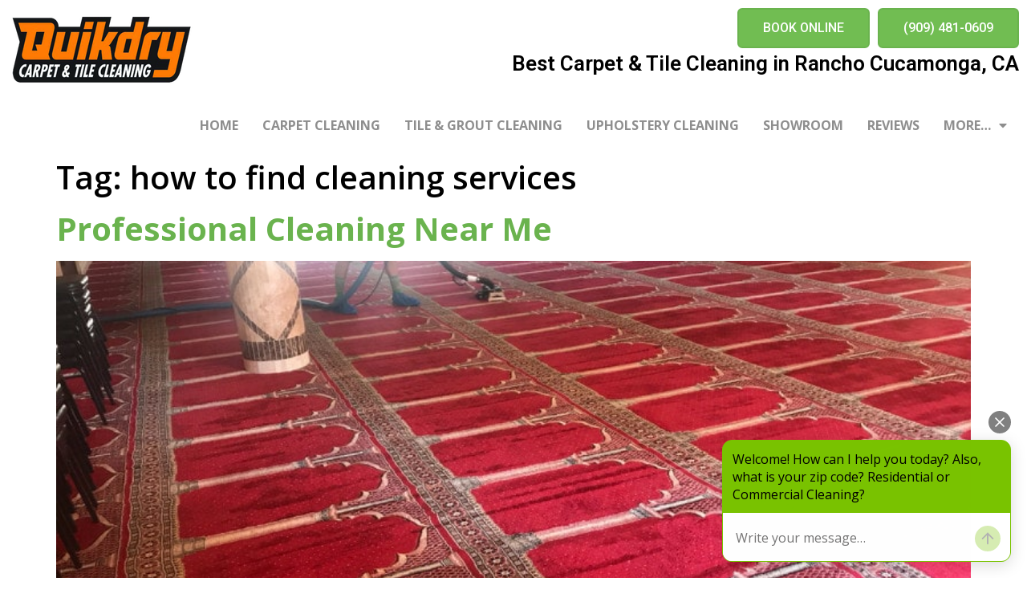

--- FILE ---
content_type: text/html; charset=UTF-8
request_url: https://www.quikdrycarpetcleaning.com/tag/how-to-find-cleaning-services/
body_size: 10494
content:
<!doctype html>
<html lang="en">
<head>
	<meta charset="UTF-8">
		<meta name="viewport" content="width=device-width, initial-scale=1">
	<link rel="profile" href="https://gmpg.org/xfn/11">
	<meta name='robots' content='index, follow, max-image-preview:large, max-snippet:-1, max-video-preview:-1' />
	<style>img:is([sizes="auto" i], [sizes^="auto," i]) { contain-intrinsic-size: 3000px 1500px }</style>
	
	<!-- This site is optimized with the Yoast SEO plugin v19.12 - https://yoast.com/wordpress/plugins/seo/ -->
	<title>how to find cleaning services Archives - Quikdry Carpet &amp; Tile Cleaning</title>
	<link rel="canonical" href="https://www.quikdrycarpetcleaning.com/tag/how-to-find-cleaning-services/" />
	<meta property="og:locale" content="en_US" />
	<meta property="og:type" content="article" />
	<meta property="og:title" content="how to find cleaning services Archives - Quikdry Carpet &amp; Tile Cleaning" />
	<meta property="og:url" content="https://www.quikdrycarpetcleaning.com/tag/how-to-find-cleaning-services/" />
	<meta property="og:site_name" content="Quikdry Carpet &amp; Tile Cleaning" />
	<meta name="twitter:card" content="summary_large_image" />
	<script type="application/ld+json" class="yoast-schema-graph">{"@context":"https://schema.org","@graph":[{"@type":"CollectionPage","@id":"https://www.quikdrycarpetcleaning.com/tag/how-to-find-cleaning-services/","url":"https://www.quikdrycarpetcleaning.com/tag/how-to-find-cleaning-services/","name":"how to find cleaning services Archives - Quikdry Carpet &amp; Tile Cleaning","isPartOf":{"@id":"https://www.quikdrycarpetcleaning.com/#website"},"primaryImageOfPage":{"@id":"https://www.quikdrycarpetcleaning.com/tag/how-to-find-cleaning-services/#primaryimage"},"image":{"@id":"https://www.quikdrycarpetcleaning.com/tag/how-to-find-cleaning-services/#primaryimage"},"thumbnailUrl":"https://www.quikdrycarpetcleaning.com/wp-content/uploads/2022/11/CARPET-CLEANING-GALLERY7.jpg","breadcrumb":{"@id":"https://www.quikdrycarpetcleaning.com/tag/how-to-find-cleaning-services/#breadcrumb"},"inLanguage":"en"},{"@type":"ImageObject","inLanguage":"en","@id":"https://www.quikdrycarpetcleaning.com/tag/how-to-find-cleaning-services/#primaryimage","url":"https://www.quikdrycarpetcleaning.com/wp-content/uploads/2022/11/CARPET-CLEANING-GALLERY7.jpg","contentUrl":"https://www.quikdrycarpetcleaning.com/wp-content/uploads/2022/11/CARPET-CLEANING-GALLERY7.jpg","width":800,"height":600,"caption":"Professional Cleaning Services"},{"@type":"BreadcrumbList","@id":"https://www.quikdrycarpetcleaning.com/tag/how-to-find-cleaning-services/#breadcrumb","itemListElement":[{"@type":"ListItem","position":1,"name":"Home","item":"https://www.quikdrycarpetcleaning.com/"},{"@type":"ListItem","position":2,"name":"how to find cleaning services"}]},{"@type":"WebSite","@id":"https://www.quikdrycarpetcleaning.com/#website","url":"https://www.quikdrycarpetcleaning.com/","name":"Quikdry Carpet &amp; Tile Cleaning","description":"Quikdry Carpet &amp; Tile Cleaning","publisher":{"@id":"https://www.quikdrycarpetcleaning.com/#organization"},"potentialAction":[{"@type":"SearchAction","target":{"@type":"EntryPoint","urlTemplate":"https://www.quikdrycarpetcleaning.com/?s={search_term_string}"},"query-input":"required name=search_term_string"}],"inLanguage":"en"},{"@type":"Organization","@id":"https://www.quikdrycarpetcleaning.com/#organization","name":"Quikdry Carpet &amp; Tile Cleaning","url":"https://www.quikdrycarpetcleaning.com/","logo":{"@type":"ImageObject","inLanguage":"en","@id":"https://www.quikdrycarpetcleaning.com/#/schema/logo/image/","url":"https://www.quikdrycarpetcleaning.com/wp-content/uploads/2022/11/quickdrylogo.png","contentUrl":"https://www.quikdrycarpetcleaning.com/wp-content/uploads/2022/11/quickdrylogo.png","width":230,"height":89,"caption":"Quikdry Carpet &amp; Tile Cleaning"},"image":{"@id":"https://www.quikdrycarpetcleaning.com/#/schema/logo/image/"}}]}</script>
	<!-- / Yoast SEO plugin. -->


<link rel="alternate" type="application/rss+xml" title="Quikdry Carpet &amp; Tile Cleaning &raquo; Feed" href="https://www.quikdrycarpetcleaning.com/feed/" />
<link rel="alternate" type="application/rss+xml" title="Quikdry Carpet &amp; Tile Cleaning &raquo; Comments Feed" href="https://www.quikdrycarpetcleaning.com/comments/feed/" />
<link rel="alternate" type="application/rss+xml" title="Quikdry Carpet &amp; Tile Cleaning &raquo; how to find cleaning services Tag Feed" href="https://www.quikdrycarpetcleaning.com/tag/how-to-find-cleaning-services/feed/" />
<script>
window._wpemojiSettings = {"baseUrl":"https:\/\/s.w.org\/images\/core\/emoji\/16.0.1\/72x72\/","ext":".png","svgUrl":"https:\/\/s.w.org\/images\/core\/emoji\/16.0.1\/svg\/","svgExt":".svg","source":{"concatemoji":"https:\/\/www.quikdrycarpetcleaning.com\/wp-includes\/js\/wp-emoji-release.min.js?ver=6.8.3"}};
/*! This file is auto-generated */
!function(s,n){var o,i,e;function c(e){try{var t={supportTests:e,timestamp:(new Date).valueOf()};sessionStorage.setItem(o,JSON.stringify(t))}catch(e){}}function p(e,t,n){e.clearRect(0,0,e.canvas.width,e.canvas.height),e.fillText(t,0,0);var t=new Uint32Array(e.getImageData(0,0,e.canvas.width,e.canvas.height).data),a=(e.clearRect(0,0,e.canvas.width,e.canvas.height),e.fillText(n,0,0),new Uint32Array(e.getImageData(0,0,e.canvas.width,e.canvas.height).data));return t.every(function(e,t){return e===a[t]})}function u(e,t){e.clearRect(0,0,e.canvas.width,e.canvas.height),e.fillText(t,0,0);for(var n=e.getImageData(16,16,1,1),a=0;a<n.data.length;a++)if(0!==n.data[a])return!1;return!0}function f(e,t,n,a){switch(t){case"flag":return n(e,"\ud83c\udff3\ufe0f\u200d\u26a7\ufe0f","\ud83c\udff3\ufe0f\u200b\u26a7\ufe0f")?!1:!n(e,"\ud83c\udde8\ud83c\uddf6","\ud83c\udde8\u200b\ud83c\uddf6")&&!n(e,"\ud83c\udff4\udb40\udc67\udb40\udc62\udb40\udc65\udb40\udc6e\udb40\udc67\udb40\udc7f","\ud83c\udff4\u200b\udb40\udc67\u200b\udb40\udc62\u200b\udb40\udc65\u200b\udb40\udc6e\u200b\udb40\udc67\u200b\udb40\udc7f");case"emoji":return!a(e,"\ud83e\udedf")}return!1}function g(e,t,n,a){var r="undefined"!=typeof WorkerGlobalScope&&self instanceof WorkerGlobalScope?new OffscreenCanvas(300,150):s.createElement("canvas"),o=r.getContext("2d",{willReadFrequently:!0}),i=(o.textBaseline="top",o.font="600 32px Arial",{});return e.forEach(function(e){i[e]=t(o,e,n,a)}),i}function t(e){var t=s.createElement("script");t.src=e,t.defer=!0,s.head.appendChild(t)}"undefined"!=typeof Promise&&(o="wpEmojiSettingsSupports",i=["flag","emoji"],n.supports={everything:!0,everythingExceptFlag:!0},e=new Promise(function(e){s.addEventListener("DOMContentLoaded",e,{once:!0})}),new Promise(function(t){var n=function(){try{var e=JSON.parse(sessionStorage.getItem(o));if("object"==typeof e&&"number"==typeof e.timestamp&&(new Date).valueOf()<e.timestamp+604800&&"object"==typeof e.supportTests)return e.supportTests}catch(e){}return null}();if(!n){if("undefined"!=typeof Worker&&"undefined"!=typeof OffscreenCanvas&&"undefined"!=typeof URL&&URL.createObjectURL&&"undefined"!=typeof Blob)try{var e="postMessage("+g.toString()+"("+[JSON.stringify(i),f.toString(),p.toString(),u.toString()].join(",")+"));",a=new Blob([e],{type:"text/javascript"}),r=new Worker(URL.createObjectURL(a),{name:"wpTestEmojiSupports"});return void(r.onmessage=function(e){c(n=e.data),r.terminate(),t(n)})}catch(e){}c(n=g(i,f,p,u))}t(n)}).then(function(e){for(var t in e)n.supports[t]=e[t],n.supports.everything=n.supports.everything&&n.supports[t],"flag"!==t&&(n.supports.everythingExceptFlag=n.supports.everythingExceptFlag&&n.supports[t]);n.supports.everythingExceptFlag=n.supports.everythingExceptFlag&&!n.supports.flag,n.DOMReady=!1,n.readyCallback=function(){n.DOMReady=!0}}).then(function(){return e}).then(function(){var e;n.supports.everything||(n.readyCallback(),(e=n.source||{}).concatemoji?t(e.concatemoji):e.wpemoji&&e.twemoji&&(t(e.twemoji),t(e.wpemoji)))}))}((window,document),window._wpemojiSettings);
</script>
<style id='wp-emoji-styles-inline-css'>

	img.wp-smiley, img.emoji {
		display: inline !important;
		border: none !important;
		box-shadow: none !important;
		height: 1em !important;
		width: 1em !important;
		margin: 0 0.07em !important;
		vertical-align: -0.1em !important;
		background: none !important;
		padding: 0 !important;
	}
</style>
<link rel='stylesheet' id='wp-block-library-css' href='https://www.quikdrycarpetcleaning.com/wp-includes/css/dist/block-library/style.min.css?ver=6.8.3' media='all' />
<style id='classic-theme-styles-inline-css'>
/*! This file is auto-generated */
.wp-block-button__link{color:#fff;background-color:#32373c;border-radius:9999px;box-shadow:none;text-decoration:none;padding:calc(.667em + 2px) calc(1.333em + 2px);font-size:1.125em}.wp-block-file__button{background:#32373c;color:#fff;text-decoration:none}
</style>
<style id='global-styles-inline-css'>
:root{--wp--preset--aspect-ratio--square: 1;--wp--preset--aspect-ratio--4-3: 4/3;--wp--preset--aspect-ratio--3-4: 3/4;--wp--preset--aspect-ratio--3-2: 3/2;--wp--preset--aspect-ratio--2-3: 2/3;--wp--preset--aspect-ratio--16-9: 16/9;--wp--preset--aspect-ratio--9-16: 9/16;--wp--preset--color--black: #000000;--wp--preset--color--cyan-bluish-gray: #abb8c3;--wp--preset--color--white: #ffffff;--wp--preset--color--pale-pink: #f78da7;--wp--preset--color--vivid-red: #cf2e2e;--wp--preset--color--luminous-vivid-orange: #ff6900;--wp--preset--color--luminous-vivid-amber: #fcb900;--wp--preset--color--light-green-cyan: #7bdcb5;--wp--preset--color--vivid-green-cyan: #00d084;--wp--preset--color--pale-cyan-blue: #8ed1fc;--wp--preset--color--vivid-cyan-blue: #0693e3;--wp--preset--color--vivid-purple: #9b51e0;--wp--preset--gradient--vivid-cyan-blue-to-vivid-purple: linear-gradient(135deg,rgba(6,147,227,1) 0%,rgb(155,81,224) 100%);--wp--preset--gradient--light-green-cyan-to-vivid-green-cyan: linear-gradient(135deg,rgb(122,220,180) 0%,rgb(0,208,130) 100%);--wp--preset--gradient--luminous-vivid-amber-to-luminous-vivid-orange: linear-gradient(135deg,rgba(252,185,0,1) 0%,rgba(255,105,0,1) 100%);--wp--preset--gradient--luminous-vivid-orange-to-vivid-red: linear-gradient(135deg,rgba(255,105,0,1) 0%,rgb(207,46,46) 100%);--wp--preset--gradient--very-light-gray-to-cyan-bluish-gray: linear-gradient(135deg,rgb(238,238,238) 0%,rgb(169,184,195) 100%);--wp--preset--gradient--cool-to-warm-spectrum: linear-gradient(135deg,rgb(74,234,220) 0%,rgb(151,120,209) 20%,rgb(207,42,186) 40%,rgb(238,44,130) 60%,rgb(251,105,98) 80%,rgb(254,248,76) 100%);--wp--preset--gradient--blush-light-purple: linear-gradient(135deg,rgb(255,206,236) 0%,rgb(152,150,240) 100%);--wp--preset--gradient--blush-bordeaux: linear-gradient(135deg,rgb(254,205,165) 0%,rgb(254,45,45) 50%,rgb(107,0,62) 100%);--wp--preset--gradient--luminous-dusk: linear-gradient(135deg,rgb(255,203,112) 0%,rgb(199,81,192) 50%,rgb(65,88,208) 100%);--wp--preset--gradient--pale-ocean: linear-gradient(135deg,rgb(255,245,203) 0%,rgb(182,227,212) 50%,rgb(51,167,181) 100%);--wp--preset--gradient--electric-grass: linear-gradient(135deg,rgb(202,248,128) 0%,rgb(113,206,126) 100%);--wp--preset--gradient--midnight: linear-gradient(135deg,rgb(2,3,129) 0%,rgb(40,116,252) 100%);--wp--preset--font-size--small: 13px;--wp--preset--font-size--medium: 20px;--wp--preset--font-size--large: 36px;--wp--preset--font-size--x-large: 42px;--wp--preset--spacing--20: 0.44rem;--wp--preset--spacing--30: 0.67rem;--wp--preset--spacing--40: 1rem;--wp--preset--spacing--50: 1.5rem;--wp--preset--spacing--60: 2.25rem;--wp--preset--spacing--70: 3.38rem;--wp--preset--spacing--80: 5.06rem;--wp--preset--shadow--natural: 6px 6px 9px rgba(0, 0, 0, 0.2);--wp--preset--shadow--deep: 12px 12px 50px rgba(0, 0, 0, 0.4);--wp--preset--shadow--sharp: 6px 6px 0px rgba(0, 0, 0, 0.2);--wp--preset--shadow--outlined: 6px 6px 0px -3px rgba(255, 255, 255, 1), 6px 6px rgba(0, 0, 0, 1);--wp--preset--shadow--crisp: 6px 6px 0px rgba(0, 0, 0, 1);}:where(.is-layout-flex){gap: 0.5em;}:where(.is-layout-grid){gap: 0.5em;}body .is-layout-flex{display: flex;}.is-layout-flex{flex-wrap: wrap;align-items: center;}.is-layout-flex > :is(*, div){margin: 0;}body .is-layout-grid{display: grid;}.is-layout-grid > :is(*, div){margin: 0;}:where(.wp-block-columns.is-layout-flex){gap: 2em;}:where(.wp-block-columns.is-layout-grid){gap: 2em;}:where(.wp-block-post-template.is-layout-flex){gap: 1.25em;}:where(.wp-block-post-template.is-layout-grid){gap: 1.25em;}.has-black-color{color: var(--wp--preset--color--black) !important;}.has-cyan-bluish-gray-color{color: var(--wp--preset--color--cyan-bluish-gray) !important;}.has-white-color{color: var(--wp--preset--color--white) !important;}.has-pale-pink-color{color: var(--wp--preset--color--pale-pink) !important;}.has-vivid-red-color{color: var(--wp--preset--color--vivid-red) !important;}.has-luminous-vivid-orange-color{color: var(--wp--preset--color--luminous-vivid-orange) !important;}.has-luminous-vivid-amber-color{color: var(--wp--preset--color--luminous-vivid-amber) !important;}.has-light-green-cyan-color{color: var(--wp--preset--color--light-green-cyan) !important;}.has-vivid-green-cyan-color{color: var(--wp--preset--color--vivid-green-cyan) !important;}.has-pale-cyan-blue-color{color: var(--wp--preset--color--pale-cyan-blue) !important;}.has-vivid-cyan-blue-color{color: var(--wp--preset--color--vivid-cyan-blue) !important;}.has-vivid-purple-color{color: var(--wp--preset--color--vivid-purple) !important;}.has-black-background-color{background-color: var(--wp--preset--color--black) !important;}.has-cyan-bluish-gray-background-color{background-color: var(--wp--preset--color--cyan-bluish-gray) !important;}.has-white-background-color{background-color: var(--wp--preset--color--white) !important;}.has-pale-pink-background-color{background-color: var(--wp--preset--color--pale-pink) !important;}.has-vivid-red-background-color{background-color: var(--wp--preset--color--vivid-red) !important;}.has-luminous-vivid-orange-background-color{background-color: var(--wp--preset--color--luminous-vivid-orange) !important;}.has-luminous-vivid-amber-background-color{background-color: var(--wp--preset--color--luminous-vivid-amber) !important;}.has-light-green-cyan-background-color{background-color: var(--wp--preset--color--light-green-cyan) !important;}.has-vivid-green-cyan-background-color{background-color: var(--wp--preset--color--vivid-green-cyan) !important;}.has-pale-cyan-blue-background-color{background-color: var(--wp--preset--color--pale-cyan-blue) !important;}.has-vivid-cyan-blue-background-color{background-color: var(--wp--preset--color--vivid-cyan-blue) !important;}.has-vivid-purple-background-color{background-color: var(--wp--preset--color--vivid-purple) !important;}.has-black-border-color{border-color: var(--wp--preset--color--black) !important;}.has-cyan-bluish-gray-border-color{border-color: var(--wp--preset--color--cyan-bluish-gray) !important;}.has-white-border-color{border-color: var(--wp--preset--color--white) !important;}.has-pale-pink-border-color{border-color: var(--wp--preset--color--pale-pink) !important;}.has-vivid-red-border-color{border-color: var(--wp--preset--color--vivid-red) !important;}.has-luminous-vivid-orange-border-color{border-color: var(--wp--preset--color--luminous-vivid-orange) !important;}.has-luminous-vivid-amber-border-color{border-color: var(--wp--preset--color--luminous-vivid-amber) !important;}.has-light-green-cyan-border-color{border-color: var(--wp--preset--color--light-green-cyan) !important;}.has-vivid-green-cyan-border-color{border-color: var(--wp--preset--color--vivid-green-cyan) !important;}.has-pale-cyan-blue-border-color{border-color: var(--wp--preset--color--pale-cyan-blue) !important;}.has-vivid-cyan-blue-border-color{border-color: var(--wp--preset--color--vivid-cyan-blue) !important;}.has-vivid-purple-border-color{border-color: var(--wp--preset--color--vivid-purple) !important;}.has-vivid-cyan-blue-to-vivid-purple-gradient-background{background: var(--wp--preset--gradient--vivid-cyan-blue-to-vivid-purple) !important;}.has-light-green-cyan-to-vivid-green-cyan-gradient-background{background: var(--wp--preset--gradient--light-green-cyan-to-vivid-green-cyan) !important;}.has-luminous-vivid-amber-to-luminous-vivid-orange-gradient-background{background: var(--wp--preset--gradient--luminous-vivid-amber-to-luminous-vivid-orange) !important;}.has-luminous-vivid-orange-to-vivid-red-gradient-background{background: var(--wp--preset--gradient--luminous-vivid-orange-to-vivid-red) !important;}.has-very-light-gray-to-cyan-bluish-gray-gradient-background{background: var(--wp--preset--gradient--very-light-gray-to-cyan-bluish-gray) !important;}.has-cool-to-warm-spectrum-gradient-background{background: var(--wp--preset--gradient--cool-to-warm-spectrum) !important;}.has-blush-light-purple-gradient-background{background: var(--wp--preset--gradient--blush-light-purple) !important;}.has-blush-bordeaux-gradient-background{background: var(--wp--preset--gradient--blush-bordeaux) !important;}.has-luminous-dusk-gradient-background{background: var(--wp--preset--gradient--luminous-dusk) !important;}.has-pale-ocean-gradient-background{background: var(--wp--preset--gradient--pale-ocean) !important;}.has-electric-grass-gradient-background{background: var(--wp--preset--gradient--electric-grass) !important;}.has-midnight-gradient-background{background: var(--wp--preset--gradient--midnight) !important;}.has-small-font-size{font-size: var(--wp--preset--font-size--small) !important;}.has-medium-font-size{font-size: var(--wp--preset--font-size--medium) !important;}.has-large-font-size{font-size: var(--wp--preset--font-size--large) !important;}.has-x-large-font-size{font-size: var(--wp--preset--font-size--x-large) !important;}
:where(.wp-block-post-template.is-layout-flex){gap: 1.25em;}:where(.wp-block-post-template.is-layout-grid){gap: 1.25em;}
:where(.wp-block-columns.is-layout-flex){gap: 2em;}:where(.wp-block-columns.is-layout-grid){gap: 2em;}
:root :where(.wp-block-pullquote){font-size: 1.5em;line-height: 1.6;}
</style>
<link rel='stylesheet' id='hello-elementor-css' href='https://www.quikdrycarpetcleaning.com/wp-content/themes/hello-elementor/style.min.css?ver=2.6.1' media='all' />
<link rel='stylesheet' id='hello-elementor-theme-style-css' href='https://www.quikdrycarpetcleaning.com/wp-content/themes/hello-elementor/theme.min.css?ver=2.6.1' media='all' />
<link rel='stylesheet' id='elementor-frontend-css' href='https://www.quikdrycarpetcleaning.com/wp-content/plugins/elementor/assets/css/frontend-lite.min.css?ver=3.8.0' media='all' />
<link rel='stylesheet' id='elementor-post-5-css' href='https://www.quikdrycarpetcleaning.com/wp-content/uploads/elementor/css/post-5.css?ver=1669027491' media='all' />
<link rel='stylesheet' id='elementor-icons-css' href='https://www.quikdrycarpetcleaning.com/wp-content/plugins/elementor/assets/lib/eicons/css/elementor-icons.min.css?ver=5.16.0' media='all' />
<link rel='stylesheet' id='elementor-pro-css' href='https://www.quikdrycarpetcleaning.com/wp-content/plugins/elementor-pro/assets/css/frontend-lite.min.css?ver=3.7.7' media='all' />
<link rel='stylesheet' id='elementor-global-css' href='https://www.quikdrycarpetcleaning.com/wp-content/uploads/elementor/css/global.css?ver=1669027491' media='all' />
<link rel='stylesheet' id='elementor-post-43-css' href='https://www.quikdrycarpetcleaning.com/wp-content/uploads/elementor/css/post-43.css?ver=1671407100' media='all' />
<link rel='stylesheet' id='elementor-post-79-css' href='https://www.quikdrycarpetcleaning.com/wp-content/uploads/elementor/css/post-79.css?ver=1669027492' media='all' />
<link rel='stylesheet' id='parent-style-css' href='https://www.quikdrycarpetcleaning.com/wp-content/themes/hello-elementor/style.css?ver=6.8.3' media='all' />
<link rel='stylesheet' id='child-style-css' href='https://www.quikdrycarpetcleaning.com/wp-content/themes/Quikdry%20Theme//style.css?ver=1.0.5' media='all' />
<link rel='stylesheet' id='google-fonts-1-css' href='https://fonts.googleapis.com/css?family=Open+Sans%3A100%2C100italic%2C200%2C200italic%2C300%2C300italic%2C400%2C400italic%2C500%2C500italic%2C600%2C600italic%2C700%2C700italic%2C800%2C800italic%2C900%2C900italic%7CRoboto%3A100%2C100italic%2C200%2C200italic%2C300%2C300italic%2C400%2C400italic%2C500%2C500italic%2C600%2C600italic%2C700%2C700italic%2C800%2C800italic%2C900%2C900italic%7CLato%3A100%2C100italic%2C200%2C200italic%2C300%2C300italic%2C400%2C400italic%2C500%2C500italic%2C600%2C600italic%2C700%2C700italic%2C800%2C800italic%2C900%2C900italic&#038;display=swap&#038;ver=6.8.3' media='all' />
<link rel='stylesheet' id='elementor-icons-shared-0-css' href='https://www.quikdrycarpetcleaning.com/wp-content/plugins/elementor/assets/lib/font-awesome/css/fontawesome.min.css?ver=5.15.3' media='all' />
<link rel='stylesheet' id='elementor-icons-fa-solid-css' href='https://www.quikdrycarpetcleaning.com/wp-content/plugins/elementor/assets/lib/font-awesome/css/solid.min.css?ver=5.15.3' media='all' />
<link rel='stylesheet' id='elementor-icons-fa-brands-css' href='https://www.quikdrycarpetcleaning.com/wp-content/plugins/elementor/assets/lib/font-awesome/css/brands.min.css?ver=5.15.3' media='all' />
<script src="https://www.quikdrycarpetcleaning.com/wp-includes/js/jquery/jquery.min.js?ver=3.7.1" id="jquery-core-js"></script>
<script src="https://www.quikdrycarpetcleaning.com/wp-includes/js/jquery/jquery-migrate.min.js?ver=3.4.1" id="jquery-migrate-js"></script>
<link rel="https://api.w.org/" href="https://www.quikdrycarpetcleaning.com/wp-json/" /><link rel="alternate" title="JSON" type="application/json" href="https://www.quikdrycarpetcleaning.com/wp-json/wp/v2/tags/681" /><link rel="EditURI" type="application/rsd+xml" title="RSD" href="https://www.quikdrycarpetcleaning.com/xmlrpc.php?rsd" />
<meta name="generator" content="WordPress 6.8.3" />
<script>  window.broadlyChat = {    id: "588bc82c7733a6006b991a27",    plugin: "3.0.2"  };</script><script src="https://chat.broadly.com/javascript/chat.js" async></script><!-- Google tag (gtag.js) -->
<script async src="https://www.googletagmanager.com/gtag/js?id=G-Q9BF5NJEXV"></script>
<script>
  window.dataLayer = window.dataLayer || [];
  function gtag(){dataLayer.push(arguments);}
  gtag('js', new Date());

  gtag('config', 'G-Q9BF5NJEXV');
</script>		<style id="wp-custom-css">
			.close-btn .dialog-close-button.dialog-lightbox-close-button {
    border-radius: 50%;
    padding: 6px;
    margin: -10px;
}		</style>
		</head>
<body class="archive tag tag-how-to-find-cleaning-services tag-681 wp-custom-logo wp-theme-hello-elementor wp-child-theme-QuikdryTheme elementor-default elementor-kit-5">


<a class="skip-link screen-reader-text" href="#content">
	Skip to content</a>

		<div data-elementor-type="header" data-elementor-id="43" class="elementor elementor-43 elementor-location-header">
								<section class="elementor-section elementor-top-section elementor-element elementor-element-6138a5a elementor-section-boxed elementor-section-height-default elementor-section-height-default" data-id="6138a5a" data-element_type="section">
						<div class="elementor-container elementor-column-gap-default">
					<div class="elementor-column elementor-col-50 elementor-top-column elementor-element elementor-element-805c0ef elementor-hidden-mobile" data-id="805c0ef" data-element_type="column">
			<div class="elementor-widget-wrap elementor-element-populated">
								<div class="elementor-element elementor-element-3f4aaa5 elementor-widget elementor-widget-theme-site-logo elementor-widget-image" data-id="3f4aaa5" data-element_type="widget" data-widget_type="theme-site-logo.default">
				<div class="elementor-widget-container">
			<style>/*! elementor - v3.8.0 - 30-10-2022 */
.elementor-widget-image{text-align:center}.elementor-widget-image a{display:inline-block}.elementor-widget-image a img[src$=".svg"]{width:48px}.elementor-widget-image img{vertical-align:middle;display:inline-block}</style>													<a href="https://www.quikdrycarpetcleaning.com">
							<img width="230" height="89" src="https://www.quikdrycarpetcleaning.com/wp-content/uploads/2022/11/quickdrylogo.png" class="attachment-full size-full" alt="" />								</a>
															</div>
				</div>
					</div>
		</div>
				<div class="elementor-column elementor-col-50 elementor-top-column elementor-element elementor-element-9d642cb" data-id="9d642cb" data-element_type="column">
			<div class="elementor-widget-wrap elementor-element-populated">
								<div class="elementor-element elementor-element-95f8896 elementor-mobile-align-left elementor-widget__width-auto elementor-widget-mobile__width-initial elementor-widget elementor-widget-button" data-id="95f8896" data-element_type="widget" data-widget_type="button.default">
				<div class="elementor-widget-container">
					<div class="elementor-button-wrapper">
			<a href="https://housecallpro.com/book/Quikdry-Carpet--Tile-Cleaning/ec9ab8b093c543ba85d9c91069675921" target="_blank" class="elementor-button-link elementor-button elementor-size-md" role="button">
						<span class="elementor-button-content-wrapper">
						<span class="elementor-button-text">BOOK ONLINE</span>
		</span>
					</a>
		</div>
				</div>
				</div>
				<div class="elementor-element elementor-element-be9f884 elementor-widget__width-auto elementor-widget elementor-widget-button" data-id="be9f884" data-element_type="widget" data-widget_type="button.default">
				<div class="elementor-widget-container">
					<div class="elementor-button-wrapper">
			<a href="tel:+19094810609" target="_blank" class="elementor-button-link elementor-button elementor-size-md" role="button">
						<span class="elementor-button-content-wrapper">
						<span class="elementor-button-text">(909) 481-0609</span>
		</span>
					</a>
		</div>
				</div>
				</div>
				<div class="elementor-element elementor-element-6fe3faa elementor-widget elementor-widget-text-editor" data-id="6fe3faa" data-element_type="widget" data-widget_type="text-editor.default">
				<div class="elementor-widget-container">
			<style>/*! elementor - v3.8.0 - 30-10-2022 */
.elementor-widget-text-editor.elementor-drop-cap-view-stacked .elementor-drop-cap{background-color:#818a91;color:#fff}.elementor-widget-text-editor.elementor-drop-cap-view-framed .elementor-drop-cap{color:#818a91;border:3px solid;background-color:transparent}.elementor-widget-text-editor:not(.elementor-drop-cap-view-default) .elementor-drop-cap{margin-top:8px}.elementor-widget-text-editor:not(.elementor-drop-cap-view-default) .elementor-drop-cap-letter{width:1em;height:1em}.elementor-widget-text-editor .elementor-drop-cap{float:left;text-align:center;line-height:1;font-size:50px}.elementor-widget-text-editor .elementor-drop-cap-letter{display:inline-block}</style>				<p>Best Carpet &amp; Tile Cleaning in Rancho Cucamonga, CA</p>						</div>
				</div>
					</div>
		</div>
							</div>
		</section>
				<section class="elementor-section elementor-top-section elementor-element elementor-element-078b0fc elementor-hidden-mobile elementor-section-boxed elementor-section-height-default elementor-section-height-default" data-id="078b0fc" data-element_type="section" data-settings="{&quot;sticky&quot;:&quot;top&quot;,&quot;background_background&quot;:&quot;classic&quot;,&quot;sticky_on&quot;:[&quot;desktop&quot;,&quot;tablet&quot;,&quot;mobile&quot;],&quot;sticky_offset&quot;:0,&quot;sticky_effects_offset&quot;:0}">
						<div class="elementor-container elementor-column-gap-default">
					<div class="elementor-column elementor-col-100 elementor-top-column elementor-element elementor-element-dfed58e" data-id="dfed58e" data-element_type="column" data-settings="{&quot;background_background&quot;:&quot;classic&quot;}">
			<div class="elementor-widget-wrap elementor-element-populated">
								<div class="elementor-element elementor-element-d765451 elementor-nav-menu__align-right elementor-nav-menu--stretch elementor-nav-menu--dropdown-tablet elementor-nav-menu__text-align-aside elementor-nav-menu--toggle elementor-nav-menu--burger elementor-widget elementor-widget-nav-menu" data-id="d765451" data-element_type="widget" data-settings="{&quot;full_width&quot;:&quot;stretch&quot;,&quot;layout&quot;:&quot;horizontal&quot;,&quot;submenu_icon&quot;:{&quot;value&quot;:&quot;&lt;i class=\&quot;fas fa-caret-down\&quot;&gt;&lt;\/i&gt;&quot;,&quot;library&quot;:&quot;fa-solid&quot;},&quot;toggle&quot;:&quot;burger&quot;}" data-widget_type="nav-menu.default">
				<div class="elementor-widget-container">
			<link rel="stylesheet" href="https://www.quikdrycarpetcleaning.com/wp-content/plugins/elementor-pro/assets/css/widget-nav-menu.min.css">			<nav migration_allowed="1" migrated="0" role="navigation" class="elementor-nav-menu--main elementor-nav-menu__container elementor-nav-menu--layout-horizontal e--pointer-none">
				<ul id="menu-1-d765451" class="elementor-nav-menu"><li class="menu-item menu-item-type-post_type menu-item-object-page menu-item-home menu-item-34"><a href="https://www.quikdrycarpetcleaning.com/" class="elementor-item">Home</a></li>
<li class="menu-item menu-item-type-post_type menu-item-object-page menu-item-33"><a href="https://www.quikdrycarpetcleaning.com/carpet-cleaning/" class="elementor-item">Carpet Cleaning</a></li>
<li class="menu-item menu-item-type-post_type menu-item-object-page menu-item-32"><a href="https://www.quikdrycarpetcleaning.com/tile-grout-cleaning/" class="elementor-item">Tile &#038; Grout Cleaning</a></li>
<li class="menu-item menu-item-type-post_type menu-item-object-page menu-item-31"><a href="https://www.quikdrycarpetcleaning.com/upholstery-cleaning/" class="elementor-item">Upholstery Cleaning</a></li>
<li class="menu-item menu-item-type-post_type menu-item-object-page menu-item-29"><a href="https://www.quikdrycarpetcleaning.com/showroom/" class="elementor-item">Showroom</a></li>
<li class="menu-item menu-item-type-post_type menu-item-object-page menu-item-28"><a href="https://www.quikdrycarpetcleaning.com/reviews/" class="elementor-item">Reviews</a></li>
<li class="menu-item menu-item-type-custom menu-item-object-custom menu-item-has-children menu-item-35"><a href="#" class="elementor-item elementor-item-anchor">More&#8230;</a>
<ul class="sub-menu elementor-nav-menu--dropdown">
	<li class="menu-item menu-item-type-post_type menu-item-object-page menu-item-27"><a href="https://www.quikdrycarpetcleaning.com/contact-us/" class="elementor-sub-item">Contact Us</a></li>
	<li class="menu-item menu-item-type-post_type menu-item-object-page menu-item-26"><a href="https://www.quikdrycarpetcleaning.com/blog/" class="elementor-sub-item">Blog</a></li>
</ul>
</li>
</ul>			</nav>
					<div class="elementor-menu-toggle" role="button" tabindex="0" aria-label="Menu Toggle" aria-expanded="false">
			<i aria-hidden="true" role="presentation" class="elementor-menu-toggle__icon--open eicon-menu-bar"></i><i aria-hidden="true" role="presentation" class="elementor-menu-toggle__icon--close eicon-close"></i>			<span class="elementor-screen-only">Menu</span>
		</div>
			<nav class="elementor-nav-menu--dropdown elementor-nav-menu__container" role="navigation" aria-hidden="true">
				<ul id="menu-2-d765451" class="elementor-nav-menu"><li class="menu-item menu-item-type-post_type menu-item-object-page menu-item-home menu-item-34"><a href="https://www.quikdrycarpetcleaning.com/" class="elementor-item" tabindex="-1">Home</a></li>
<li class="menu-item menu-item-type-post_type menu-item-object-page menu-item-33"><a href="https://www.quikdrycarpetcleaning.com/carpet-cleaning/" class="elementor-item" tabindex="-1">Carpet Cleaning</a></li>
<li class="menu-item menu-item-type-post_type menu-item-object-page menu-item-32"><a href="https://www.quikdrycarpetcleaning.com/tile-grout-cleaning/" class="elementor-item" tabindex="-1">Tile &#038; Grout Cleaning</a></li>
<li class="menu-item menu-item-type-post_type menu-item-object-page menu-item-31"><a href="https://www.quikdrycarpetcleaning.com/upholstery-cleaning/" class="elementor-item" tabindex="-1">Upholstery Cleaning</a></li>
<li class="menu-item menu-item-type-post_type menu-item-object-page menu-item-29"><a href="https://www.quikdrycarpetcleaning.com/showroom/" class="elementor-item" tabindex="-1">Showroom</a></li>
<li class="menu-item menu-item-type-post_type menu-item-object-page menu-item-28"><a href="https://www.quikdrycarpetcleaning.com/reviews/" class="elementor-item" tabindex="-1">Reviews</a></li>
<li class="menu-item menu-item-type-custom menu-item-object-custom menu-item-has-children menu-item-35"><a href="#" class="elementor-item elementor-item-anchor" tabindex="-1">More&#8230;</a>
<ul class="sub-menu elementor-nav-menu--dropdown">
	<li class="menu-item menu-item-type-post_type menu-item-object-page menu-item-27"><a href="https://www.quikdrycarpetcleaning.com/contact-us/" class="elementor-sub-item" tabindex="-1">Contact Us</a></li>
	<li class="menu-item menu-item-type-post_type menu-item-object-page menu-item-26"><a href="https://www.quikdrycarpetcleaning.com/blog/" class="elementor-sub-item" tabindex="-1">Blog</a></li>
</ul>
</li>
</ul>			</nav>
				</div>
				</div>
					</div>
		</div>
							</div>
		</section>
				<section class="elementor-section elementor-top-section elementor-element elementor-element-cae2469 elementor-hidden-desktop elementor-hidden-tablet elementor-section-boxed elementor-section-height-default elementor-section-height-default" data-id="cae2469" data-element_type="section" data-settings="{&quot;sticky&quot;:&quot;top&quot;,&quot;sticky_on&quot;:[&quot;tablet&quot;,&quot;mobile&quot;],&quot;sticky_offset&quot;:0,&quot;sticky_effects_offset&quot;:0}">
						<div class="elementor-container elementor-column-gap-default">
					<div class="elementor-column elementor-col-50 elementor-top-column elementor-element elementor-element-80a3181" data-id="80a3181" data-element_type="column">
			<div class="elementor-widget-wrap elementor-element-populated">
								<div class="elementor-element elementor-element-384697e elementor-widget elementor-widget-theme-site-logo elementor-widget-image" data-id="384697e" data-element_type="widget" data-widget_type="theme-site-logo.default">
				<div class="elementor-widget-container">
																<a href="https://www.quikdrycarpetcleaning.com">
							<img width="230" height="89" src="https://www.quikdrycarpetcleaning.com/wp-content/uploads/2022/11/quickdrylogo.png" class="attachment-full size-full" alt="" />								</a>
															</div>
				</div>
					</div>
		</div>
				<div class="elementor-column elementor-col-50 elementor-top-column elementor-element elementor-element-971b199" data-id="971b199" data-element_type="column">
			<div class="elementor-widget-wrap elementor-element-populated">
								<div class="elementor-element elementor-element-33fd0b3 elementor-nav-menu__align-right elementor-nav-menu--stretch elementor-nav-menu--dropdown-tablet elementor-nav-menu__text-align-aside elementor-nav-menu--toggle elementor-nav-menu--burger elementor-widget elementor-widget-nav-menu" data-id="33fd0b3" data-element_type="widget" data-settings="{&quot;full_width&quot;:&quot;stretch&quot;,&quot;layout&quot;:&quot;horizontal&quot;,&quot;submenu_icon&quot;:{&quot;value&quot;:&quot;&lt;i class=\&quot;fas fa-caret-down\&quot;&gt;&lt;\/i&gt;&quot;,&quot;library&quot;:&quot;fa-solid&quot;},&quot;toggle&quot;:&quot;burger&quot;}" data-widget_type="nav-menu.default">
				<div class="elementor-widget-container">
						<nav migration_allowed="1" migrated="0" role="navigation" class="elementor-nav-menu--main elementor-nav-menu__container elementor-nav-menu--layout-horizontal e--pointer-none">
				<ul id="menu-1-33fd0b3" class="elementor-nav-menu"><li class="menu-item menu-item-type-post_type menu-item-object-page menu-item-home menu-item-34"><a href="https://www.quikdrycarpetcleaning.com/" class="elementor-item">Home</a></li>
<li class="menu-item menu-item-type-post_type menu-item-object-page menu-item-33"><a href="https://www.quikdrycarpetcleaning.com/carpet-cleaning/" class="elementor-item">Carpet Cleaning</a></li>
<li class="menu-item menu-item-type-post_type menu-item-object-page menu-item-32"><a href="https://www.quikdrycarpetcleaning.com/tile-grout-cleaning/" class="elementor-item">Tile &#038; Grout Cleaning</a></li>
<li class="menu-item menu-item-type-post_type menu-item-object-page menu-item-31"><a href="https://www.quikdrycarpetcleaning.com/upholstery-cleaning/" class="elementor-item">Upholstery Cleaning</a></li>
<li class="menu-item menu-item-type-post_type menu-item-object-page menu-item-29"><a href="https://www.quikdrycarpetcleaning.com/showroom/" class="elementor-item">Showroom</a></li>
<li class="menu-item menu-item-type-post_type menu-item-object-page menu-item-28"><a href="https://www.quikdrycarpetcleaning.com/reviews/" class="elementor-item">Reviews</a></li>
<li class="menu-item menu-item-type-custom menu-item-object-custom menu-item-has-children menu-item-35"><a href="#" class="elementor-item elementor-item-anchor">More&#8230;</a>
<ul class="sub-menu elementor-nav-menu--dropdown">
	<li class="menu-item menu-item-type-post_type menu-item-object-page menu-item-27"><a href="https://www.quikdrycarpetcleaning.com/contact-us/" class="elementor-sub-item">Contact Us</a></li>
	<li class="menu-item menu-item-type-post_type menu-item-object-page menu-item-26"><a href="https://www.quikdrycarpetcleaning.com/blog/" class="elementor-sub-item">Blog</a></li>
</ul>
</li>
</ul>			</nav>
					<div class="elementor-menu-toggle" role="button" tabindex="0" aria-label="Menu Toggle" aria-expanded="false">
			<i aria-hidden="true" role="presentation" class="elementor-menu-toggle__icon--open eicon-menu-bar"></i><i aria-hidden="true" role="presentation" class="elementor-menu-toggle__icon--close eicon-close"></i>			<span class="elementor-screen-only">Menu</span>
		</div>
			<nav class="elementor-nav-menu--dropdown elementor-nav-menu__container" role="navigation" aria-hidden="true">
				<ul id="menu-2-33fd0b3" class="elementor-nav-menu"><li class="menu-item menu-item-type-post_type menu-item-object-page menu-item-home menu-item-34"><a href="https://www.quikdrycarpetcleaning.com/" class="elementor-item" tabindex="-1">Home</a></li>
<li class="menu-item menu-item-type-post_type menu-item-object-page menu-item-33"><a href="https://www.quikdrycarpetcleaning.com/carpet-cleaning/" class="elementor-item" tabindex="-1">Carpet Cleaning</a></li>
<li class="menu-item menu-item-type-post_type menu-item-object-page menu-item-32"><a href="https://www.quikdrycarpetcleaning.com/tile-grout-cleaning/" class="elementor-item" tabindex="-1">Tile &#038; Grout Cleaning</a></li>
<li class="menu-item menu-item-type-post_type menu-item-object-page menu-item-31"><a href="https://www.quikdrycarpetcleaning.com/upholstery-cleaning/" class="elementor-item" tabindex="-1">Upholstery Cleaning</a></li>
<li class="menu-item menu-item-type-post_type menu-item-object-page menu-item-29"><a href="https://www.quikdrycarpetcleaning.com/showroom/" class="elementor-item" tabindex="-1">Showroom</a></li>
<li class="menu-item menu-item-type-post_type menu-item-object-page menu-item-28"><a href="https://www.quikdrycarpetcleaning.com/reviews/" class="elementor-item" tabindex="-1">Reviews</a></li>
<li class="menu-item menu-item-type-custom menu-item-object-custom menu-item-has-children menu-item-35"><a href="#" class="elementor-item elementor-item-anchor" tabindex="-1">More&#8230;</a>
<ul class="sub-menu elementor-nav-menu--dropdown">
	<li class="menu-item menu-item-type-post_type menu-item-object-page menu-item-27"><a href="https://www.quikdrycarpetcleaning.com/contact-us/" class="elementor-sub-item" tabindex="-1">Contact Us</a></li>
	<li class="menu-item menu-item-type-post_type menu-item-object-page menu-item-26"><a href="https://www.quikdrycarpetcleaning.com/blog/" class="elementor-sub-item" tabindex="-1">Blog</a></li>
</ul>
</li>
</ul>			</nav>
				</div>
				</div>
					</div>
		</div>
							</div>
		</section>
						</div>
		<main id="content" class="site-main" role="main">

			<header class="page-header">
			<h1 class="entry-title">Tag: <span>how to find cleaning services</span></h1>		</header>
		<div class="page-content">
					<article class="post">
				<h2 class="entry-title"><a href="https://www.quikdrycarpetcleaning.com/professional-cleaning-near-me/">Professional Cleaning Near Me</a></h2><a href="https://www.quikdrycarpetcleaning.com/professional-cleaning-near-me/"><img width="800" height="600" src="https://www.quikdrycarpetcleaning.com/wp-content/uploads/2022/11/CARPET-CLEANING-GALLERY7.jpg" class="attachment-large size-large wp-post-image" alt="Professional Cleaning Services" decoding="async" fetchpriority="high" srcset="https://www.quikdrycarpetcleaning.com/wp-content/uploads/2022/11/CARPET-CLEANING-GALLERY7.jpg 800w, https://www.quikdrycarpetcleaning.com/wp-content/uploads/2022/11/CARPET-CLEANING-GALLERY7-300x225.jpg 300w, https://www.quikdrycarpetcleaning.com/wp-content/uploads/2022/11/CARPET-CLEANING-GALLERY7-768x576.jpg 768w" sizes="(max-width: 800px) 100vw, 800px" /></a><p>How to Find Services for Professional Cleaning Near Me Need professional cleaning services near you? Don’t settle for anything less than the best – there are plenty of options out there, but it can be tough to determine which ones fit your budget and needs. That’s why we want to offer some valuable advice; in [&hellip;]</p>
			</article>
			</div>

	
	</main>
		<div data-elementor-type="footer" data-elementor-id="79" class="elementor elementor-79 elementor-location-footer">
								<section class="elementor-section elementor-top-section elementor-element elementor-element-8328d2b elementor-section-boxed elementor-section-height-default elementor-section-height-default" data-id="8328d2b" data-element_type="section">
						<div class="elementor-container elementor-column-gap-default">
					<div class="elementor-column elementor-col-50 elementor-top-column elementor-element elementor-element-cbe5e25" data-id="cbe5e25" data-element_type="column">
			<div class="elementor-widget-wrap elementor-element-populated">
								<div class="elementor-element elementor-element-5f4e3a2 elementor-nav-menu--dropdown-none elementor-widget__width-auto elementor-widget elementor-widget-nav-menu" data-id="5f4e3a2" data-element_type="widget" data-settings="{&quot;layout&quot;:&quot;vertical&quot;,&quot;submenu_icon&quot;:{&quot;value&quot;:&quot;&lt;i class=\&quot;fas fa-caret-down\&quot;&gt;&lt;\/i&gt;&quot;,&quot;library&quot;:&quot;fa-solid&quot;}}" data-widget_type="nav-menu.default">
				<div class="elementor-widget-container">
						<nav migration_allowed="1" migrated="0" role="navigation" class="elementor-nav-menu--main elementor-nav-menu__container elementor-nav-menu--layout-vertical e--pointer-none">
				<ul id="menu-1-5f4e3a2" class="elementor-nav-menu sm-vertical"><li class="menu-item menu-item-type-post_type menu-item-object-page menu-item-home menu-item-41"><a href="https://www.quikdrycarpetcleaning.com/" class="elementor-item">Home</a></li>
<li class="menu-item menu-item-type-post_type menu-item-object-page menu-item-40"><a href="https://www.quikdrycarpetcleaning.com/carpet-cleaning/" class="elementor-item">Carpet Cleaning</a></li>
<li class="menu-item menu-item-type-post_type menu-item-object-page menu-item-39"><a href="https://www.quikdrycarpetcleaning.com/tile-grout-cleaning/" class="elementor-item">Tile &#038; Grout Cleaning</a></li>
<li class="menu-item menu-item-type-post_type menu-item-object-page menu-item-38"><a href="https://www.quikdrycarpetcleaning.com/upholstery-cleaning/" class="elementor-item">Upholstery Cleaning</a></li>
<li class="menu-item menu-item-type-custom menu-item-object-custom menu-item-740"><a href="https://www.quikdrycarpetcleaning.com/terms-and-definition/" class="elementor-item">Terms and definition</a></li>
<li class="menu-item menu-item-type-post_type menu-item-object-page menu-item-37"><a href="https://www.quikdrycarpetcleaning.com/showroom/" class="elementor-item">Showroom</a></li>
<li class="menu-item menu-item-type-post_type menu-item-object-page menu-item-42"><a href="https://www.quikdrycarpetcleaning.com/reviews/" class="elementor-item">Reviews</a></li>
<li class="menu-item menu-item-type-post_type menu-item-object-page menu-item-36"><a href="https://www.quikdrycarpetcleaning.com/contact-us/" class="elementor-item">Contact Us</a></li>
</ul>			</nav>
					<div class="elementor-menu-toggle" role="button" tabindex="0" aria-label="Menu Toggle" aria-expanded="false">
			<i aria-hidden="true" role="presentation" class="elementor-menu-toggle__icon--open eicon-menu-bar"></i><i aria-hidden="true" role="presentation" class="elementor-menu-toggle__icon--close eicon-close"></i>			<span class="elementor-screen-only">Menu</span>
		</div>
			<nav class="elementor-nav-menu--dropdown elementor-nav-menu__container" role="navigation" aria-hidden="true">
				<ul id="menu-2-5f4e3a2" class="elementor-nav-menu sm-vertical"><li class="menu-item menu-item-type-post_type menu-item-object-page menu-item-home menu-item-41"><a href="https://www.quikdrycarpetcleaning.com/" class="elementor-item" tabindex="-1">Home</a></li>
<li class="menu-item menu-item-type-post_type menu-item-object-page menu-item-40"><a href="https://www.quikdrycarpetcleaning.com/carpet-cleaning/" class="elementor-item" tabindex="-1">Carpet Cleaning</a></li>
<li class="menu-item menu-item-type-post_type menu-item-object-page menu-item-39"><a href="https://www.quikdrycarpetcleaning.com/tile-grout-cleaning/" class="elementor-item" tabindex="-1">Tile &#038; Grout Cleaning</a></li>
<li class="menu-item menu-item-type-post_type menu-item-object-page menu-item-38"><a href="https://www.quikdrycarpetcleaning.com/upholstery-cleaning/" class="elementor-item" tabindex="-1">Upholstery Cleaning</a></li>
<li class="menu-item menu-item-type-custom menu-item-object-custom menu-item-740"><a href="https://www.quikdrycarpetcleaning.com/terms-and-definition/" class="elementor-item" tabindex="-1">Terms and definition</a></li>
<li class="menu-item menu-item-type-post_type menu-item-object-page menu-item-37"><a href="https://www.quikdrycarpetcleaning.com/showroom/" class="elementor-item" tabindex="-1">Showroom</a></li>
<li class="menu-item menu-item-type-post_type menu-item-object-page menu-item-42"><a href="https://www.quikdrycarpetcleaning.com/reviews/" class="elementor-item" tabindex="-1">Reviews</a></li>
<li class="menu-item menu-item-type-post_type menu-item-object-page menu-item-36"><a href="https://www.quikdrycarpetcleaning.com/contact-us/" class="elementor-item" tabindex="-1">Contact Us</a></li>
</ul>			</nav>
				</div>
				</div>
					</div>
		</div>
				<div class="elementor-column elementor-col-50 elementor-top-column elementor-element elementor-element-6e32d77" data-id="6e32d77" data-element_type="column">
			<div class="elementor-widget-wrap elementor-element-populated">
								<div class="elementor-element elementor-element-ed7a88c elementor-align-right elementor-mobile-align-left elementor-icon-list--layout-traditional elementor-list-item-link-full_width elementor-widget elementor-widget-icon-list" data-id="ed7a88c" data-element_type="widget" data-widget_type="icon-list.default">
				<div class="elementor-widget-container">
			<link rel="stylesheet" href="https://www.quikdrycarpetcleaning.com/wp-content/plugins/elementor/assets/css/widget-icon-list.min.css">		<ul class="elementor-icon-list-items">
							<li class="elementor-icon-list-item">
											<a href="http://www.quikdrycarpetcleaning.com/">

											<span class="elementor-icon-list-text">QuikDry Carpet & Tile Cleaning</span>
											</a>
									</li>
								<li class="elementor-icon-list-item">
											<a href="http://www.quikdrycarpetcleaning.com/">

											<span class="elementor-icon-list-text">​<span style="color:#2a2a2a">Rancho Cucamonga, CA</span></span>
											</a>
									</li>
								<li class="elementor-icon-list-item">
											<a href="tel:9094810609" target="_blank">

											<span class="elementor-icon-list-text">(909) 481-0609</span>
											</a>
									</li>
								<li class="elementor-icon-list-item">
											<a href="mailto:dina.quikdry@gmail.com" target="_blank">

											<span class="elementor-icon-list-text">dina.quikdry@gmail.com</span>
											</a>
									</li>
						</ul>
				</div>
				</div>
				<div class="elementor-element elementor-element-08e8521 e-grid-align-right e-grid-align-mobile-left elementor-shape-rounded elementor-grid-0 elementor-widget elementor-widget-social-icons" data-id="08e8521" data-element_type="widget" data-widget_type="social-icons.default">
				<div class="elementor-widget-container">
			<style>/*! elementor - v3.8.0 - 30-10-2022 */
.elementor-widget-social-icons.elementor-grid-0 .elementor-widget-container,.elementor-widget-social-icons.elementor-grid-mobile-0 .elementor-widget-container,.elementor-widget-social-icons.elementor-grid-tablet-0 .elementor-widget-container{line-height:1;font-size:0}.elementor-widget-social-icons:not(.elementor-grid-0):not(.elementor-grid-tablet-0):not(.elementor-grid-mobile-0) .elementor-grid{display:inline-grid}.elementor-widget-social-icons .elementor-grid{grid-column-gap:var(--grid-column-gap,5px);grid-row-gap:var(--grid-row-gap,5px);grid-template-columns:var(--grid-template-columns);-webkit-box-pack:var(--justify-content,center);-ms-flex-pack:var(--justify-content,center);justify-content:var(--justify-content,center);justify-items:var(--justify-content,center)}.elementor-icon.elementor-social-icon{font-size:var(--icon-size,25px);line-height:var(--icon-size,25px);width:calc(var(--icon-size, 25px) + (2 * var(--icon-padding, .5em)));height:calc(var(--icon-size, 25px) + (2 * var(--icon-padding, .5em)))}.elementor-social-icon{--e-social-icon-icon-color:#fff;display:-webkit-inline-box;display:-ms-inline-flexbox;display:inline-flex;background-color:#818a91;-webkit-box-align:center;-ms-flex-align:center;align-items:center;-webkit-box-pack:center;-ms-flex-pack:center;justify-content:center;text-align:center;cursor:pointer}.elementor-social-icon i{color:var(--e-social-icon-icon-color)}.elementor-social-icon svg{fill:var(--e-social-icon-icon-color)}.elementor-social-icon:last-child{margin:0}.elementor-social-icon:hover{opacity:.9;color:#fff}.elementor-social-icon-android{background-color:#a4c639}.elementor-social-icon-apple{background-color:#999}.elementor-social-icon-behance{background-color:#1769ff}.elementor-social-icon-bitbucket{background-color:#205081}.elementor-social-icon-codepen{background-color:#000}.elementor-social-icon-delicious{background-color:#39f}.elementor-social-icon-deviantart{background-color:#05cc47}.elementor-social-icon-digg{background-color:#005be2}.elementor-social-icon-dribbble{background-color:#ea4c89}.elementor-social-icon-elementor{background-color:#d30c5c}.elementor-social-icon-envelope{background-color:#ea4335}.elementor-social-icon-facebook,.elementor-social-icon-facebook-f{background-color:#3b5998}.elementor-social-icon-flickr{background-color:#0063dc}.elementor-social-icon-foursquare{background-color:#2d5be3}.elementor-social-icon-free-code-camp,.elementor-social-icon-freecodecamp{background-color:#006400}.elementor-social-icon-github{background-color:#333}.elementor-social-icon-gitlab{background-color:#e24329}.elementor-social-icon-globe{background-color:#818a91}.elementor-social-icon-google-plus,.elementor-social-icon-google-plus-g{background-color:#dd4b39}.elementor-social-icon-houzz{background-color:#7ac142}.elementor-social-icon-instagram{background-color:#262626}.elementor-social-icon-jsfiddle{background-color:#487aa2}.elementor-social-icon-link{background-color:#818a91}.elementor-social-icon-linkedin,.elementor-social-icon-linkedin-in{background-color:#0077b5}.elementor-social-icon-medium{background-color:#00ab6b}.elementor-social-icon-meetup{background-color:#ec1c40}.elementor-social-icon-mixcloud{background-color:#273a4b}.elementor-social-icon-odnoklassniki{background-color:#f4731c}.elementor-social-icon-pinterest{background-color:#bd081c}.elementor-social-icon-product-hunt{background-color:#da552f}.elementor-social-icon-reddit{background-color:#ff4500}.elementor-social-icon-rss{background-color:#f26522}.elementor-social-icon-shopping-cart{background-color:#4caf50}.elementor-social-icon-skype{background-color:#00aff0}.elementor-social-icon-slideshare{background-color:#0077b5}.elementor-social-icon-snapchat{background-color:#fffc00}.elementor-social-icon-soundcloud{background-color:#f80}.elementor-social-icon-spotify{background-color:#2ebd59}.elementor-social-icon-stack-overflow{background-color:#fe7a15}.elementor-social-icon-steam{background-color:#00adee}.elementor-social-icon-stumbleupon{background-color:#eb4924}.elementor-social-icon-telegram{background-color:#2ca5e0}.elementor-social-icon-thumb-tack{background-color:#1aa1d8}.elementor-social-icon-tripadvisor{background-color:#589442}.elementor-social-icon-tumblr{background-color:#35465c}.elementor-social-icon-twitch{background-color:#6441a5}.elementor-social-icon-twitter{background-color:#1da1f2}.elementor-social-icon-viber{background-color:#665cac}.elementor-social-icon-vimeo{background-color:#1ab7ea}.elementor-social-icon-vk{background-color:#45668e}.elementor-social-icon-weibo{background-color:#dd2430}.elementor-social-icon-weixin{background-color:#31a918}.elementor-social-icon-whatsapp{background-color:#25d366}.elementor-social-icon-wordpress{background-color:#21759b}.elementor-social-icon-xing{background-color:#026466}.elementor-social-icon-yelp{background-color:#af0606}.elementor-social-icon-youtube{background-color:#cd201f}.elementor-social-icon-500px{background-color:#0099e5}.elementor-shape-rounded .elementor-icon.elementor-social-icon{border-radius:10%}.elementor-shape-circle .elementor-icon.elementor-social-icon{border-radius:50%}</style>		<div class="elementor-social-icons-wrapper elementor-grid">
							<span class="elementor-grid-item">
					<a class="elementor-icon elementor-social-icon elementor-social-icon-google-plus-g elementor-repeater-item-9e2707b" href="https://maps.google.com/?cid=7780354408555642758" target="_blank">
						<span class="elementor-screen-only">Google-plus-g</span>
						<i class="fab fa-google-plus-g"></i>					</a>
				</span>
							<span class="elementor-grid-item">
					<a class="elementor-icon elementor-social-icon elementor-social-icon-facebook-f elementor-repeater-item-1c7d651" href="https://www.facebook.com/quikdrycarpetandtilecleaning" target="_blank">
						<span class="elementor-screen-only">Facebook-f</span>
						<i class="fab fa-facebook-f"></i>					</a>
				</span>
							<span class="elementor-grid-item">
					<a class="elementor-icon elementor-social-icon elementor-social-icon-yen-sign elementor-repeater-item-a962ee5" href="https://www.yelp.com/biz/quikdry-carpet-and-tile-cleaning-rancho-cucamonga" target="_blank">
						<span class="elementor-screen-only">Yen-sign</span>
						<i class="fas fa-yen-sign"></i>					</a>
				</span>
							<span class="elementor-grid-item">
					<a class="elementor-icon elementor-social-icon elementor-social-icon-linkedin-in elementor-repeater-item-dae40ee" href="https://www.linkedin.com/in/michael-pollock-989775103/" target="_blank">
						<span class="elementor-screen-only">Linkedin-in</span>
						<i class="fab fa-linkedin-in"></i>					</a>
				</span>
							<span class="elementor-grid-item">
					<a class="elementor-icon elementor-social-icon elementor-social-icon-twitter elementor-repeater-item-3a8b8d8" href="https://twitter.com/Mike_Quikdry" target="_blank">
						<span class="elementor-screen-only">Twitter</span>
						<i class="fab fa-twitter"></i>					</a>
				</span>
					</div>
				</div>
				</div>
					</div>
		</div>
							</div>
		</section>
						</div>
		
<script type="speculationrules">
{"prefetch":[{"source":"document","where":{"and":[{"href_matches":"\/*"},{"not":{"href_matches":["\/wp-*.php","\/wp-admin\/*","\/wp-content\/uploads\/*","\/wp-content\/*","\/wp-content\/plugins\/*","\/wp-content\/themes\/Quikdry%20Theme\/*","\/wp-content\/themes\/hello-elementor\/*","\/*\\?(.+)"]}},{"not":{"selector_matches":"a[rel~=\"nofollow\"]"}},{"not":{"selector_matches":".no-prefetch, .no-prefetch a"}}]},"eagerness":"conservative"}]}
</script>
<script src="https://www.quikdrycarpetcleaning.com/wp-content/themes/hello-elementor/assets/js/hello-frontend.min.js?ver=1.0.0" id="hello-theme-frontend-js"></script>
<script src="https://www.quikdrycarpetcleaning.com/wp-content/plugins/elementor-pro/assets/lib/smartmenus/jquery.smartmenus.min.js?ver=1.0.1" id="smartmenus-js"></script>
<script src="https://www.quikdrycarpetcleaning.com/wp-content/plugins/elementor-pro/assets/js/webpack-pro.runtime.min.js?ver=3.7.7" id="elementor-pro-webpack-runtime-js"></script>
<script src="https://www.quikdrycarpetcleaning.com/wp-content/plugins/elementor/assets/js/webpack.runtime.min.js?ver=3.8.0" id="elementor-webpack-runtime-js"></script>
<script src="https://www.quikdrycarpetcleaning.com/wp-content/plugins/elementor/assets/js/frontend-modules.min.js?ver=3.8.0" id="elementor-frontend-modules-js"></script>
<script src="https://www.quikdrycarpetcleaning.com/wp-includes/js/dist/hooks.min.js?ver=4d63a3d491d11ffd8ac6" id="wp-hooks-js"></script>
<script src="https://www.quikdrycarpetcleaning.com/wp-includes/js/dist/i18n.min.js?ver=5e580eb46a90c2b997e6" id="wp-i18n-js"></script>
<script id="wp-i18n-js-after">
wp.i18n.setLocaleData( { 'text direction\u0004ltr': [ 'ltr' ] } );
</script>
<script id="elementor-pro-frontend-js-before">
var ElementorProFrontendConfig = {"ajaxurl":"https:\/\/www.quikdrycarpetcleaning.com\/wp-admin\/admin-ajax.php","nonce":"0030311836","urls":{"assets":"https:\/\/www.quikdrycarpetcleaning.com\/wp-content\/plugins\/elementor-pro\/assets\/","rest":"https:\/\/www.quikdrycarpetcleaning.com\/wp-json\/"},"shareButtonsNetworks":{"facebook":{"title":"Facebook","has_counter":true},"twitter":{"title":"Twitter"},"linkedin":{"title":"LinkedIn","has_counter":true},"pinterest":{"title":"Pinterest","has_counter":true},"reddit":{"title":"Reddit","has_counter":true},"vk":{"title":"VK","has_counter":true},"odnoklassniki":{"title":"OK","has_counter":true},"tumblr":{"title":"Tumblr"},"digg":{"title":"Digg"},"skype":{"title":"Skype"},"stumbleupon":{"title":"StumbleUpon","has_counter":true},"mix":{"title":"Mix"},"telegram":{"title":"Telegram"},"pocket":{"title":"Pocket","has_counter":true},"xing":{"title":"XING","has_counter":true},"whatsapp":{"title":"WhatsApp"},"email":{"title":"Email"},"print":{"title":"Print"}},"facebook_sdk":{"lang":"en","app_id":""},"lottie":{"defaultAnimationUrl":"https:\/\/www.quikdrycarpetcleaning.com\/wp-content\/plugins\/elementor-pro\/modules\/lottie\/assets\/animations\/default.json"}};
</script>
<script src="https://www.quikdrycarpetcleaning.com/wp-content/plugins/elementor-pro/assets/js/frontend.min.js?ver=3.7.7" id="elementor-pro-frontend-js"></script>
<script src="https://www.quikdrycarpetcleaning.com/wp-content/plugins/elementor/assets/lib/waypoints/waypoints.min.js?ver=4.0.2" id="elementor-waypoints-js"></script>
<script src="https://www.quikdrycarpetcleaning.com/wp-includes/js/jquery/ui/core.min.js?ver=1.13.3" id="jquery-ui-core-js"></script>
<script id="elementor-frontend-js-before">
var elementorFrontendConfig = {"environmentMode":{"edit":false,"wpPreview":false,"isScriptDebug":false},"i18n":{"shareOnFacebook":"Share on Facebook","shareOnTwitter":"Share on Twitter","pinIt":"Pin it","download":"Download","downloadImage":"Download image","fullscreen":"Fullscreen","zoom":"Zoom","share":"Share","playVideo":"Play Video","previous":"Previous","next":"Next","close":"Close"},"is_rtl":false,"breakpoints":{"xs":0,"sm":480,"md":768,"lg":1025,"xl":1440,"xxl":1600},"responsive":{"breakpoints":{"mobile":{"label":"Mobile","value":767,"default_value":767,"direction":"max","is_enabled":true},"mobile_extra":{"label":"Mobile Extra","value":880,"default_value":880,"direction":"max","is_enabled":false},"tablet":{"label":"Tablet","value":1024,"default_value":1024,"direction":"max","is_enabled":true},"tablet_extra":{"label":"Tablet Extra","value":1200,"default_value":1200,"direction":"max","is_enabled":false},"laptop":{"label":"Laptop","value":1366,"default_value":1366,"direction":"max","is_enabled":false},"widescreen":{"label":"Widescreen","value":2400,"default_value":2400,"direction":"min","is_enabled":false}}},"version":"3.8.0","is_static":false,"experimentalFeatures":{"e_dom_optimization":true,"e_optimized_assets_loading":true,"e_optimized_css_loading":true,"a11y_improvements":true,"additional_custom_breakpoints":true,"e_import_export":true,"e_hidden_wordpress_widgets":true,"theme_builder_v2":true,"hello-theme-header-footer":true,"landing-pages":true,"elements-color-picker":true,"favorite-widgets":true,"admin-top-bar":true,"page-transitions":true,"notes":true,"form-submissions":true,"e_scroll_snap":true},"urls":{"assets":"https:\/\/www.quikdrycarpetcleaning.com\/wp-content\/plugins\/elementor\/assets\/"},"settings":{"editorPreferences":[]},"kit":{"active_breakpoints":["viewport_mobile","viewport_tablet"],"global_image_lightbox":"yes","lightbox_enable_counter":"yes","lightbox_enable_fullscreen":"yes","lightbox_enable_zoom":"yes","lightbox_enable_share":"yes","lightbox_title_src":"title","lightbox_description_src":"description","hello_header_logo_type":"logo","hello_header_menu_layout":"horizontal","hello_footer_logo_type":"logo"},"post":{"id":0,"title":"how to find cleaning services Archives - Quikdry Carpet &amp; Tile Cleaning","excerpt":""}};
</script>
<script src="https://www.quikdrycarpetcleaning.com/wp-content/plugins/elementor/assets/js/frontend.min.js?ver=3.8.0" id="elementor-frontend-js"></script>
<script src="https://www.quikdrycarpetcleaning.com/wp-content/plugins/elementor-pro/assets/js/elements-handlers.min.js?ver=3.7.7" id="pro-elements-handlers-js"></script>
<script src="https://www.quikdrycarpetcleaning.com/wp-content/plugins/elementor-pro/assets/lib/sticky/jquery.sticky.min.js?ver=3.7.7" id="e-sticky-js"></script>

</body>
</html>


--- FILE ---
content_type: text/css
request_url: https://www.quikdrycarpetcleaning.com/wp-content/uploads/elementor/css/post-5.css?ver=1669027491
body_size: 721
content:
.elementor-kit-5{--e-global-color-primary:#000000;--e-global-color-secondary:#6AB34E;--e-global-color-text:#2A2A2A;--e-global-color-accent:#71BD52;--e-global-color-2bd99f9:#599F3D;--e-global-color-1f05bdc:#8E8E8E;--e-global-color-f0ea3da:#FFFFFF;--e-global-color-0ebf5fa:#4D4D4D;--e-global-color-98d6811:#5FAA45;--e-global-typography-primary-font-family:"Open Sans";--e-global-typography-primary-font-weight:600;--e-global-typography-secondary-font-family:"Open Sans";--e-global-typography-secondary-font-size:40px;--e-global-typography-secondary-font-weight:700;--e-global-typography-text-font-family:"Droid Serif";--e-global-typography-text-font-size:18px;--e-global-typography-text-font-weight:400;--e-global-typography-accent-font-family:"Roboto";--e-global-typography-accent-font-size:16px;--e-global-typography-accent-font-weight:500;color:var( --e-global-color-text );font-family:var( --e-global-typography-text-font-family ), Sans-serif;font-size:var( --e-global-typography-text-font-size );font-weight:var( --e-global-typography-text-font-weight );}.elementor-kit-5 a{color:var( --e-global-color-secondary );}.elementor-kit-5 a:hover{color:var( --e-global-color-2bd99f9 );}.elementor-kit-5 h1{color:var( --e-global-color-primary );font-family:var( --e-global-typography-primary-font-family ), Sans-serif;font-weight:var( --e-global-typography-primary-font-weight );}.elementor-kit-5 h2{color:var( --e-global-color-primary );font-family:var( --e-global-typography-secondary-font-family ), Sans-serif;font-size:var( --e-global-typography-secondary-font-size );font-weight:var( --e-global-typography-secondary-font-weight );}.elementor-kit-5 h3{color:var( --e-global-color-primary );}.elementor-kit-5 h4{color:var( --e-global-color-primary );}.elementor-kit-5 h5{color:var( --e-global-color-primary );}.elementor-kit-5 h6{color:var( --e-global-color-primary );}.elementor-kit-5 button,.elementor-kit-5 input[type="button"],.elementor-kit-5 input[type="submit"],.elementor-kit-5 .elementor-button{font-family:var( --e-global-typography-accent-font-family ), Sans-serif;font-size:var( --e-global-typography-accent-font-size );font-weight:var( --e-global-typography-accent-font-weight );color:#FFFFFF;background-color:var( --e-global-color-secondary );border-style:solid;border-width:2px 2px 2px 2px;border-color:var( --e-global-color-secondary );border-radius:6px 6px 6px 6px;}.elementor-kit-5 button:hover,.elementor-kit-5 button:focus,.elementor-kit-5 input[type="button"]:hover,.elementor-kit-5 input[type="button"]:focus,.elementor-kit-5 input[type="submit"]:hover,.elementor-kit-5 input[type="submit"]:focus,.elementor-kit-5 .elementor-button:hover,.elementor-kit-5 .elementor-button:focus{background-color:var( --e-global-color-2bd99f9 );border-style:solid;border-width:2px 2px 2px 2px;border-color:var( --e-global-color-2bd99f9 );}.elementor-section.elementor-section-boxed > .elementor-container{max-width:1000px;}.e-con{--container-max-width:1000px;}.elementor-widget:not(:last-child){margin-bottom:20px;}.elementor-element{--widgets-spacing:20px;}{}h1.entry-title{display:var(--page-title-display);}.elementor-kit-5 e-page-transition{background-color:#FFBC7D;}.site-header{padding-right:0px;padding-left:0px;}@media(max-width:1024px){.elementor-kit-5{font-size:var( --e-global-typography-text-font-size );}.elementor-kit-5 h2{font-size:var( --e-global-typography-secondary-font-size );}.elementor-kit-5 button,.elementor-kit-5 input[type="button"],.elementor-kit-5 input[type="submit"],.elementor-kit-5 .elementor-button{font-size:var( --e-global-typography-accent-font-size );}.elementor-section.elementor-section-boxed > .elementor-container{max-width:1024px;}.e-con{--container-max-width:1024px;}}@media(max-width:767px){.elementor-kit-5{font-size:var( --e-global-typography-text-font-size );}.elementor-kit-5 h2{font-size:var( --e-global-typography-secondary-font-size );}.elementor-kit-5 button,.elementor-kit-5 input[type="button"],.elementor-kit-5 input[type="submit"],.elementor-kit-5 .elementor-button{font-size:var( --e-global-typography-accent-font-size );}.elementor-section.elementor-section-boxed > .elementor-container{max-width:767px;}.e-con{--container-max-width:767px;}}/* Start Custom Fonts CSS */@font-face {
	font-family: 'Droid Serif';
	font-style: normal;
	font-weight: 400;
	font-display: auto;
	src: url('https://quikdrycarpetcleaning.com/wp-content/uploads/2022/11/DroidSerif-Regular.eot');
	src: url('https://quikdrycarpetcleaning.com/wp-content/uploads/2022/11/DroidSerif-Regular.eot?#iefix') format('embedded-opentype'),
		url('https://quikdrycarpetcleaning.com/wp-content/uploads/2022/11/DroidSerif-Regular.woff2') format('woff2'),
		url('https://quikdrycarpetcleaning.com/wp-content/uploads/2022/11/DroidSerif-Regular.woff') format('woff'),
		url('https://quikdrycarpetcleaning.com/wp-content/uploads/2022/11/DroidSerif-Regular.ttf') format('truetype');
}
/* End Custom Fonts CSS */

--- FILE ---
content_type: text/css
request_url: https://www.quikdrycarpetcleaning.com/wp-content/uploads/elementor/css/post-43.css?ver=1671407100
body_size: 989
content:
.elementor-43 .elementor-element.elementor-element-6138a5a > .elementor-container{max-width:1350px;}.elementor-bc-flex-widget .elementor-43 .elementor-element.elementor-element-805c0ef.elementor-column .elementor-widget-wrap{align-items:center;}.elementor-43 .elementor-element.elementor-element-805c0ef.elementor-column.elementor-element[data-element_type="column"] > .elementor-widget-wrap.elementor-element-populated{align-content:center;align-items:center;}.elementor-43 .elementor-element.elementor-element-3f4aaa5{text-align:left;}.elementor-bc-flex-widget .elementor-43 .elementor-element.elementor-element-9d642cb.elementor-column .elementor-widget-wrap{align-items:flex-start;}.elementor-43 .elementor-element.elementor-element-9d642cb.elementor-column.elementor-element[data-element_type="column"] > .elementor-widget-wrap.elementor-element-populated{align-content:flex-start;align-items:flex-start;}.elementor-43 .elementor-element.elementor-element-9d642cb.elementor-column > .elementor-widget-wrap{justify-content:flex-end;}.elementor-43 .elementor-element.elementor-element-95f8896 .elementor-button:hover, .elementor-43 .elementor-element.elementor-element-95f8896 .elementor-button:focus{color:var( --e-global-color-f0ea3da );background-color:var( --e-global-color-2bd99f9 );}.elementor-43 .elementor-element.elementor-element-95f8896 .elementor-button:hover svg, .elementor-43 .elementor-element.elementor-element-95f8896 .elementor-button:focus svg{fill:var( --e-global-color-f0ea3da );}.elementor-43 .elementor-element.elementor-element-95f8896{width:auto;max-width:auto;}.elementor-43 .elementor-element.elementor-element-be9f884 .elementor-button:hover, .elementor-43 .elementor-element.elementor-element-be9f884 .elementor-button:focus{color:var( --e-global-color-f0ea3da );background-color:var( --e-global-color-2bd99f9 );}.elementor-43 .elementor-element.elementor-element-be9f884 .elementor-button:hover svg, .elementor-43 .elementor-element.elementor-element-be9f884 .elementor-button:focus svg{fill:var( --e-global-color-f0ea3da );}.elementor-43 .elementor-element.elementor-element-be9f884 > .elementor-widget-container{padding:0px 0px 0px 10px;}.elementor-43 .elementor-element.elementor-element-be9f884{width:auto;max-width:auto;}.elementor-43 .elementor-element.elementor-element-6fe3faa{text-align:right;color:var( --e-global-color-primary );font-family:"Roboto", Sans-serif;font-size:26px;font-weight:600;}.elementor-43 .elementor-element.elementor-element-078b0fc > .elementor-container{max-width:1350px;}.elementor-43 .elementor-element.elementor-element-078b0fc{transition:background 0.3s, border 0.3s, border-radius 0.3s, box-shadow 0.3s;z-index:99;}.elementor-43 .elementor-element.elementor-element-078b0fc > .elementor-background-overlay{transition:background 0.3s, border-radius 0.3s, opacity 0.3s;}.elementor-43 .elementor-element.elementor-element-dfed58e > .elementor-element-populated{transition:background 0.3s, border 0.3s, border-radius 0.3s, box-shadow 0.3s;}.elementor-43 .elementor-element.elementor-element-dfed58e > .elementor-element-populated > .elementor-background-overlay{transition:background 0.3s, border-radius 0.3s, opacity 0.3s;}.elementor-43 .elementor-element.elementor-element-d765451 .elementor-menu-toggle{margin-right:auto;background-color:var( --e-global-color-secondary );}.elementor-43 .elementor-element.elementor-element-d765451 .elementor-nav-menu .elementor-item{font-family:"Open Sans", Sans-serif;font-size:16px;font-weight:700;text-transform:uppercase;}.elementor-43 .elementor-element.elementor-element-d765451 .elementor-nav-menu--main .elementor-item{color:var( --e-global-color-1f05bdc );fill:var( --e-global-color-1f05bdc );padding-left:15px;padding-right:15px;}.elementor-43 .elementor-element.elementor-element-d765451 .elementor-nav-menu--main .elementor-item:hover,
					.elementor-43 .elementor-element.elementor-element-d765451 .elementor-nav-menu--main .elementor-item.elementor-item-active,
					.elementor-43 .elementor-element.elementor-element-d765451 .elementor-nav-menu--main .elementor-item.highlighted,
					.elementor-43 .elementor-element.elementor-element-d765451 .elementor-nav-menu--main .elementor-item:focus{color:var( --e-global-color-2bd99f9 );fill:var( --e-global-color-2bd99f9 );}.elementor-43 .elementor-element.elementor-element-d765451 .elementor-nav-menu--main .elementor-item.elementor-item-active{color:var( --e-global-color-2bd99f9 );}.elementor-43 .elementor-element.elementor-element-d765451 .elementor-nav-menu--dropdown a, .elementor-43 .elementor-element.elementor-element-d765451 .elementor-menu-toggle{color:var( --e-global-color-1f05bdc );}.elementor-43 .elementor-element.elementor-element-d765451 .elementor-nav-menu--dropdown{background-color:var( --e-global-color-f0ea3da );}.elementor-43 .elementor-element.elementor-element-d765451 .elementor-nav-menu--dropdown a:hover,
					.elementor-43 .elementor-element.elementor-element-d765451 .elementor-nav-menu--dropdown a.elementor-item-active,
					.elementor-43 .elementor-element.elementor-element-d765451 .elementor-nav-menu--dropdown a.highlighted,
					.elementor-43 .elementor-element.elementor-element-d765451 .elementor-menu-toggle:hover{color:var( --e-global-color-2bd99f9 );}.elementor-43 .elementor-element.elementor-element-d765451 .elementor-nav-menu--dropdown a:hover,
					.elementor-43 .elementor-element.elementor-element-d765451 .elementor-nav-menu--dropdown a.elementor-item-active,
					.elementor-43 .elementor-element.elementor-element-d765451 .elementor-nav-menu--dropdown a.highlighted{background-color:var( --e-global-color-f0ea3da );}.elementor-43 .elementor-element.elementor-element-d765451 .elementor-nav-menu--dropdown a.elementor-item-active{color:var( --e-global-color-2bd99f9 );background-color:var( --e-global-color-f0ea3da );}.elementor-43 .elementor-element.elementor-element-d765451 .elementor-nav-menu--dropdown .elementor-item, .elementor-43 .elementor-element.elementor-element-d765451 .elementor-nav-menu--dropdown  .elementor-sub-item{font-family:"Roboto", Sans-serif;font-size:16px;font-weight:400;}.elementor-43 .elementor-element.elementor-element-d765451 div.elementor-menu-toggle{color:var( --e-global-color-f0ea3da );}.elementor-43 .elementor-element.elementor-element-d765451 div.elementor-menu-toggle svg{fill:var( --e-global-color-f0ea3da );}.elementor-43 .elementor-element.elementor-element-d765451 div.elementor-menu-toggle:hover{color:var( --e-global-color-f0ea3da );}.elementor-43 .elementor-element.elementor-element-d765451 div.elementor-menu-toggle:hover svg{fill:var( --e-global-color-f0ea3da );}.elementor-43 .elementor-element.elementor-element-d765451 .elementor-menu-toggle:hover{background-color:var( --e-global-color-2bd99f9 );}.elementor-43 .elementor-element.elementor-element-cae2469{z-index:99;}.elementor-43 .elementor-element.elementor-element-384697e{text-align:left;}.elementor-43 .elementor-element.elementor-element-33fd0b3 .elementor-menu-toggle{margin-left:auto;background-color:var( --e-global-color-secondary );}.elementor-43 .elementor-element.elementor-element-33fd0b3 .elementor-nav-menu .elementor-item{font-family:"Open Sans", Sans-serif;font-size:16px;font-weight:700;text-transform:uppercase;}.elementor-43 .elementor-element.elementor-element-33fd0b3 .elementor-nav-menu--main .elementor-item{color:var( --e-global-color-1f05bdc );fill:var( --e-global-color-1f05bdc );padding-left:15px;padding-right:15px;}.elementor-43 .elementor-element.elementor-element-33fd0b3 .elementor-nav-menu--main .elementor-item:hover,
					.elementor-43 .elementor-element.elementor-element-33fd0b3 .elementor-nav-menu--main .elementor-item.elementor-item-active,
					.elementor-43 .elementor-element.elementor-element-33fd0b3 .elementor-nav-menu--main .elementor-item.highlighted,
					.elementor-43 .elementor-element.elementor-element-33fd0b3 .elementor-nav-menu--main .elementor-item:focus{color:var( --e-global-color-2bd99f9 );fill:var( --e-global-color-2bd99f9 );}.elementor-43 .elementor-element.elementor-element-33fd0b3 .elementor-nav-menu--main .elementor-item.elementor-item-active{color:var( --e-global-color-2bd99f9 );}.elementor-43 .elementor-element.elementor-element-33fd0b3 .elementor-nav-menu--dropdown a, .elementor-43 .elementor-element.elementor-element-33fd0b3 .elementor-menu-toggle{color:var( --e-global-color-1f05bdc );}.elementor-43 .elementor-element.elementor-element-33fd0b3 .elementor-nav-menu--dropdown{background-color:var( --e-global-color-f0ea3da );}.elementor-43 .elementor-element.elementor-element-33fd0b3 .elementor-nav-menu--dropdown a:hover,
					.elementor-43 .elementor-element.elementor-element-33fd0b3 .elementor-nav-menu--dropdown a.elementor-item-active,
					.elementor-43 .elementor-element.elementor-element-33fd0b3 .elementor-nav-menu--dropdown a.highlighted,
					.elementor-43 .elementor-element.elementor-element-33fd0b3 .elementor-menu-toggle:hover{color:var( --e-global-color-2bd99f9 );}.elementor-43 .elementor-element.elementor-element-33fd0b3 .elementor-nav-menu--dropdown a:hover,
					.elementor-43 .elementor-element.elementor-element-33fd0b3 .elementor-nav-menu--dropdown a.elementor-item-active,
					.elementor-43 .elementor-element.elementor-element-33fd0b3 .elementor-nav-menu--dropdown a.highlighted{background-color:var( --e-global-color-f0ea3da );}.elementor-43 .elementor-element.elementor-element-33fd0b3 .elementor-nav-menu--dropdown a.elementor-item-active{color:var( --e-global-color-2bd99f9 );background-color:var( --e-global-color-f0ea3da );}.elementor-43 .elementor-element.elementor-element-33fd0b3 .elementor-nav-menu--dropdown .elementor-item, .elementor-43 .elementor-element.elementor-element-33fd0b3 .elementor-nav-menu--dropdown  .elementor-sub-item{font-family:"Roboto", Sans-serif;font-size:16px;font-weight:400;}.elementor-43 .elementor-element.elementor-element-33fd0b3 div.elementor-menu-toggle{color:var( --e-global-color-f0ea3da );}.elementor-43 .elementor-element.elementor-element-33fd0b3 div.elementor-menu-toggle svg{fill:var( --e-global-color-f0ea3da );}.elementor-43 .elementor-element.elementor-element-33fd0b3 div.elementor-menu-toggle:hover{color:var( --e-global-color-f0ea3da );}.elementor-43 .elementor-element.elementor-element-33fd0b3 div.elementor-menu-toggle:hover svg{fill:var( --e-global-color-f0ea3da );}.elementor-43 .elementor-element.elementor-element-33fd0b3 .elementor-menu-toggle:hover{background-color:var( --e-global-color-2bd99f9 );}@media(max-width:1024px){.elementor-43 .elementor-element.elementor-element-6fe3faa{font-size:20px;}.elementor-43 .elementor-element.elementor-element-d765451 .elementor-nav-menu--main .elementor-item{padding-left:15px;padding-right:15px;}.elementor-bc-flex-widget .elementor-43 .elementor-element.elementor-element-80a3181.elementor-column .elementor-widget-wrap{align-items:center;}.elementor-43 .elementor-element.elementor-element-80a3181.elementor-column.elementor-element[data-element_type="column"] > .elementor-widget-wrap.elementor-element-populated{align-content:center;align-items:center;}.elementor-43 .elementor-element.elementor-element-384697e{text-align:center;}.elementor-43 .elementor-element.elementor-element-384697e img{width:55%;}.elementor-bc-flex-widget .elementor-43 .elementor-element.elementor-element-971b199.elementor-column .elementor-widget-wrap{align-items:center;}.elementor-43 .elementor-element.elementor-element-971b199.elementor-column.elementor-element[data-element_type="column"] > .elementor-widget-wrap.elementor-element-populated{align-content:center;align-items:center;}}@media(min-width:768px){.elementor-43 .elementor-element.elementor-element-805c0ef{width:22.368%;}.elementor-43 .elementor-element.elementor-element-9d642cb{width:77.632%;}}@media(max-width:767px){.elementor-43 .elementor-element.elementor-element-3f4aaa5{text-align:center;}.elementor-43 .elementor-element.elementor-element-3f4aaa5 img{width:50%;}.elementor-43 .elementor-element.elementor-element-9d642cb.elementor-column > .elementor-widget-wrap{justify-content:center;}.elementor-43 .elementor-element.elementor-element-95f8896{width:initial;max-width:initial;}.elementor-43 .elementor-element.elementor-element-6fe3faa{text-align:center;font-size:12px;}.elementor-43 .elementor-element.elementor-element-d765451{--nav-menu-icon-size:24px;}.elementor-43 .elementor-element.elementor-element-cae2469{padding:10px 0px 0px 0px;}.elementor-43 .elementor-element.elementor-element-80a3181{width:50%;}.elementor-43 .elementor-element.elementor-element-384697e{text-align:left;}.elementor-43 .elementor-element.elementor-element-384697e img{width:70%;}.elementor-43 .elementor-element.elementor-element-971b199{width:50%;}.elementor-43 .elementor-element.elementor-element-33fd0b3{--nav-menu-icon-size:24px;}}/* Start custom CSS for section, class: .elementor-element-078b0fc */.elementor-sticky.elementor-sticky--effects.elementor-sticky--active.elementor-section--handles-inside {
    background: #fff;
}/* End custom CSS */

--- FILE ---
content_type: text/css
request_url: https://www.quikdrycarpetcleaning.com/wp-content/uploads/elementor/css/post-79.css?ver=1669027492
body_size: 471
content:
.elementor-79 .elementor-element.elementor-element-8328d2b{border-style:solid;border-width:2px 0px 0px 0px;border-color:#EDEDED;transition:background 0.3s, border 0.3s, border-radius 0.3s, box-shadow 0.3s;padding:60px 0px 60px 0px;}.elementor-79 .elementor-element.elementor-element-8328d2b > .elementor-background-overlay{transition:background 0.3s, border-radius 0.3s, opacity 0.3s;}.elementor-79 .elementor-element.elementor-element-5f4e3a2 .elementor-nav-menu .elementor-item{font-family:"Lato", Sans-serif;font-size:16px;font-weight:500;}.elementor-79 .elementor-element.elementor-element-5f4e3a2 .elementor-nav-menu--main .elementor-item{color:var( --e-global-color-accent );fill:var( --e-global-color-accent );padding-top:2px;padding-bottom:2px;}.elementor-79 .elementor-element.elementor-element-5f4e3a2 .elementor-nav-menu--main .elementor-item:hover,
					.elementor-79 .elementor-element.elementor-element-5f4e3a2 .elementor-nav-menu--main .elementor-item.elementor-item-active,
					.elementor-79 .elementor-element.elementor-element-5f4e3a2 .elementor-nav-menu--main .elementor-item.highlighted,
					.elementor-79 .elementor-element.elementor-element-5f4e3a2 .elementor-nav-menu--main .elementor-item:focus{color:var( --e-global-color-2bd99f9 );fill:var( --e-global-color-2bd99f9 );}.elementor-79 .elementor-element.elementor-element-5f4e3a2{width:auto;max-width:auto;}.elementor-79 .elementor-element.elementor-element-ed7a88c .elementor-icon-list-items:not(.elementor-inline-items) .elementor-icon-list-item:not(:last-child){padding-bottom:calc(2px/2);}.elementor-79 .elementor-element.elementor-element-ed7a88c .elementor-icon-list-items:not(.elementor-inline-items) .elementor-icon-list-item:not(:first-child){margin-top:calc(2px/2);}.elementor-79 .elementor-element.elementor-element-ed7a88c .elementor-icon-list-items.elementor-inline-items .elementor-icon-list-item{margin-right:calc(2px/2);margin-left:calc(2px/2);}.elementor-79 .elementor-element.elementor-element-ed7a88c .elementor-icon-list-items.elementor-inline-items{margin-right:calc(-2px/2);margin-left:calc(-2px/2);}body.rtl .elementor-79 .elementor-element.elementor-element-ed7a88c .elementor-icon-list-items.elementor-inline-items .elementor-icon-list-item:after{left:calc(-2px/2);}body:not(.rtl) .elementor-79 .elementor-element.elementor-element-ed7a88c .elementor-icon-list-items.elementor-inline-items .elementor-icon-list-item:after{right:calc(-2px/2);}.elementor-79 .elementor-element.elementor-element-ed7a88c{--e-icon-list-icon-size:14px;}.elementor-79 .elementor-element.elementor-element-ed7a88c .elementor-icon-list-text{color:var( --e-global-color-accent );}.elementor-79 .elementor-element.elementor-element-ed7a88c .elementor-icon-list-item:hover .elementor-icon-list-text{color:var( --e-global-color-2bd99f9 );}.elementor-79 .elementor-element.elementor-element-ed7a88c .elementor-icon-list-item > .elementor-icon-list-text, .elementor-79 .elementor-element.elementor-element-ed7a88c .elementor-icon-list-item > a{font-family:"Lato", Sans-serif;font-size:16px;font-weight:400;}.elementor-79 .elementor-element.elementor-element-08e8521{--grid-template-columns:repeat(0, auto);--icon-size:18px;--grid-column-gap:0px;--grid-row-gap:0px;}.elementor-79 .elementor-element.elementor-element-08e8521 .elementor-widget-container{text-align:right;}.elementor-79 .elementor-element.elementor-element-08e8521 .elementor-social-icon{background-color:#C1C1C100;--icon-padding:0.3em;}.elementor-79 .elementor-element.elementor-element-08e8521 .elementor-social-icon i{color:#C1C1C1;}.elementor-79 .elementor-element.elementor-element-08e8521 .elementor-social-icon svg{fill:#C1C1C1;}.elementor-79 .elementor-element.elementor-element-08e8521 .elementor-social-icon:hover i{color:var( --e-global-color-2bd99f9 );}.elementor-79 .elementor-element.elementor-element-08e8521 .elementor-social-icon:hover svg{fill:var( --e-global-color-2bd99f9 );}.elementor-79 .elementor-element.elementor-element-08e8521 > .elementor-widget-container{padding:15px 0px 0px 0px;}@media(max-width:767px){.elementor-79 .elementor-element.elementor-element-5f4e3a2 .elementor-nav-menu--main .elementor-item{padding-left:0px;padding-right:0px;}.elementor-79 .elementor-element.elementor-element-08e8521 .elementor-widget-container{text-align:left;}}